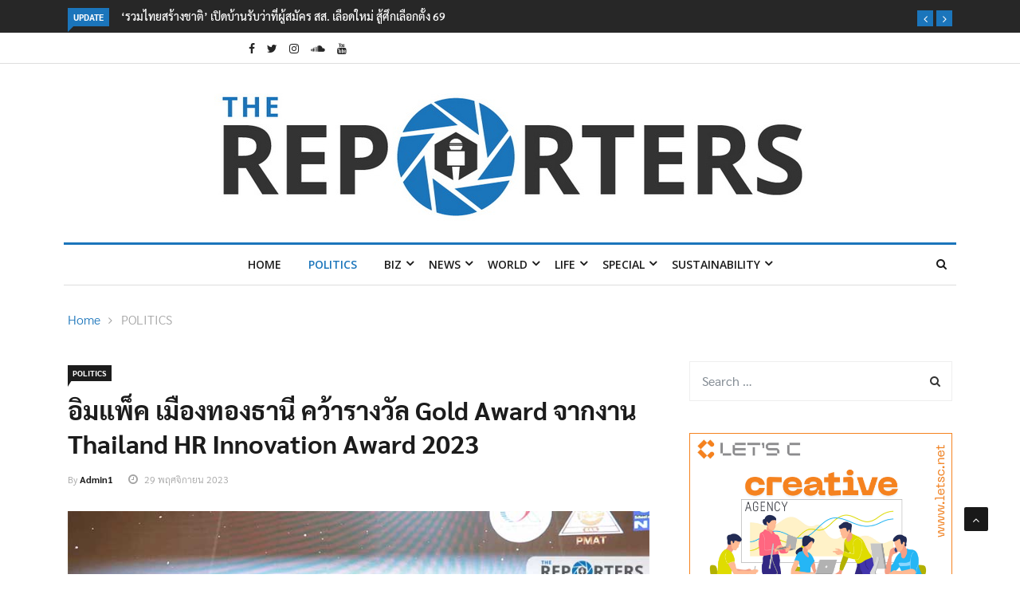

--- FILE ---
content_type: text/css
request_url: https://www.thereporters.co/wp-content/cache/min/1/wp-content/plugins/seed-fonts/fonts/sarabun/font.css?ver=1743770531
body_size: 95
content:
@font-face{font-family:"sarabun";src:url(../../../../../../../../plugins/seed-fonts/fonts/sarabun/Sarabun-Thin.woff2) format("woff2");font-weight:100;font-style:normal;font-display:swap}@font-face{font-family:"sarabun";src:url(../../../../../../../../plugins/seed-fonts/fonts/sarabun/Sarabun-ExtraLight.woff2) format("woff2");font-weight:200;font-style:normal;font-display:swap}@font-face{font-family:"sarabun";src:url(../../../../../../../../plugins/seed-fonts/fonts/sarabun/Sarabun-Light.woff2) format("woff2");font-weight:300;font-style:normal;font-display:swap}@font-face{font-family:"sarabun";src:url(../../../../../../../../plugins/seed-fonts/fonts/sarabun/Sarabun-Regular.woff2) format("woff2");font-weight:400;font-style:normal;font-display:swap}@font-face{font-family:"sarabun";src:url(../../../../../../../../plugins/seed-fonts/fonts/sarabun/Sarabun-Medium.woff2) format("woff2");font-weight:500;font-style:normal;font-display:swap}@font-face{font-family:"sarabun";src:url(../../../../../../../../plugins/seed-fonts/fonts/sarabun/Sarabun-SemiBold.woff2) format("woff2");font-weight:600;font-style:normal;font-display:swap}@font-face{font-family:"sarabun";src:url(../../../../../../../../plugins/seed-fonts/fonts/sarabun/Sarabun-Bold.woff2) format("woff2");font-weight:700;font-style:normal;font-display:swap}@font-face{font-family:"sarabun";src:url(../../../../../../../../plugins/seed-fonts/fonts/sarabun/Sarabun-ExtraBold.woff2) format("woff2");font-weight:800;font-style:normal;font-display:swap}